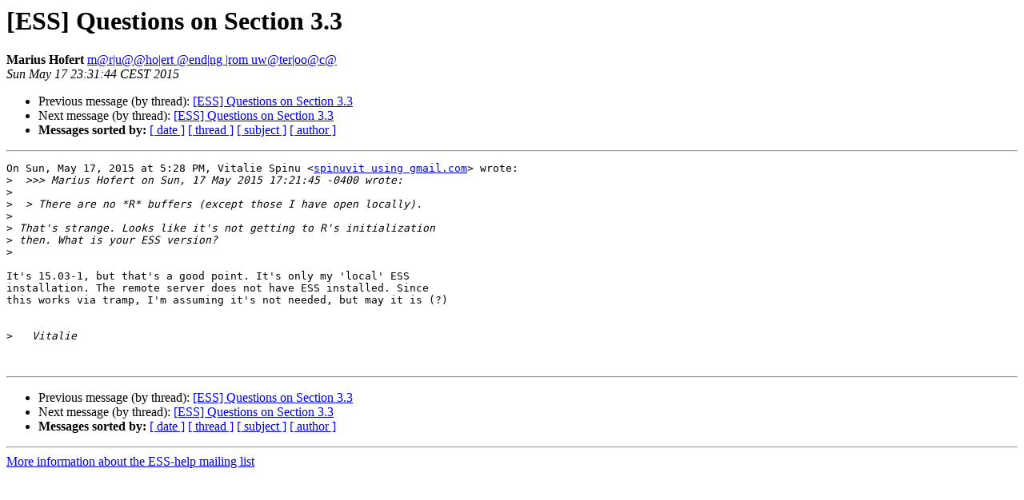

--- FILE ---
content_type: text/html
request_url: https://mailman.stat.ethz.ch/pipermail/ess-help/2015-May/011637.html
body_size: 3123
content:
<!DOCTYPE HTML PUBLIC "-//W3C//DTD HTML 4.01 Transitional//EN">
<HTML>
 <HEAD>
   <TITLE> [ESS] Questions on Section 3.3
   </TITLE>
   <LINK REL="Index" HREF="index.html" >
   <LINK REL="made" HREF="mailto:ess-help%40r-project.org?Subject=Re:%20Re%3A%20%5BESS%5D%20Questions%20on%20Section%203.3&In-Reply-To=%3CCAM3-KjYwikWrPQWtV7KtpvRuJQivDk2S26FsEH6jse9KCopU_A%40mail.gmail.com%3E">
   <META NAME="robots" CONTENT="index,nofollow">
   <style type="text/css">
       pre {
           white-space: pre-wrap;       /* css-2.1, curent FF, Opera, Safari */
           }
   </style>
   <META http-equiv="Content-Type" content="text/html; charset=us-ascii">
   <LINK REL="Previous"  HREF="011636.html">
   <LINK REL="Next"  HREF="011638.html">
 </HEAD>
 <BODY BGCOLOR="#ffffff">
   <H1>[ESS] Questions on Section 3.3</H1>
    <B>Marius Hofert</B> 
    <A HREF="mailto:ess-help%40r-project.org?Subject=Re:%20Re%3A%20%5BESS%5D%20Questions%20on%20Section%203.3&In-Reply-To=%3CCAM3-KjYwikWrPQWtV7KtpvRuJQivDk2S26FsEH6jse9KCopU_A%40mail.gmail.com%3E"
       TITLE="[ESS] Questions on Section 3.3">m@r|u@@ho|ert @end|ng |rom uw@ter|oo@c@
       </A><BR>
    <I>Sun May 17 23:31:44 CEST 2015</I>
    <P><UL>
        <LI>Previous message (by thread): <A HREF="011636.html">[ESS] Questions on Section 3.3
</A></li>
        <LI>Next message (by thread): <A HREF="011638.html">[ESS] Questions on Section 3.3
</A></li>
         <LI> <B>Messages sorted by:</B> 
              <a href="date.html#11637">[ date ]</a>
              <a href="thread.html#11637">[ thread ]</a>
              <a href="subject.html#11637">[ subject ]</a>
              <a href="author.html#11637">[ author ]</a>
         </LI>
       </UL>
    <HR>  
<!--beginarticle-->
<PRE>On Sun, May 17, 2015 at 5:28 PM, Vitalie Spinu &lt;<A HREF="https://stat.ethz.ch/mailman/listinfo/ess-help">spinuvit using gmail.com</A>&gt; wrote:
&gt;<i>  &gt;&gt;&gt; Marius Hofert on Sun, 17 May 2015 17:21:45 -0400 wrote:
</I>&gt;<i>
</I>&gt;<i>  &gt; There are no *R* buffers (except those I have open locally).
</I>&gt;<i>
</I>&gt;<i> That's strange. Looks like it's not getting to R's initialization
</I>&gt;<i> then. What is your ESS version?
</I>&gt;<i>
</I>
It's 15.03-1, but that's a good point. It's only my 'local' ESS
installation. The remote server does not have ESS installed. Since
this works via tramp, I'm assuming it's not needed, but may it is (?)


&gt;<i>   Vitalie
</I>

</PRE>

<!--endarticle-->
    <HR>
    <P><UL>
        <!--threads-->
	<LI>Previous message (by thread): <A HREF="011636.html">[ESS] Questions on Section 3.3
</A></li>
	<LI>Next message (by thread): <A HREF="011638.html">[ESS] Questions on Section 3.3
</A></li>
         <LI> <B>Messages sorted by:</B> 
              <a href="date.html#11637">[ date ]</a>
              <a href="thread.html#11637">[ thread ]</a>
              <a href="subject.html#11637">[ subject ]</a>
              <a href="author.html#11637">[ author ]</a>
         </LI>
       </UL>

<hr>
<a href="https://stat.ethz.ch/mailman/listinfo/ess-help">More information about the ESS-help
mailing list</a><br>
</body></html>
